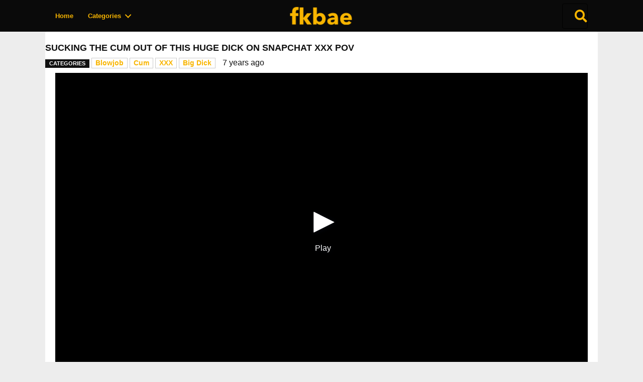

--- FILE ---
content_type: text/html; charset=UTF-8
request_url: https://fkbae.to/snstr.php?fileid=SuckingthenutoutofthishugedickonSnapchat234tf
body_size: 626
content:

<!DOCTYPE html>
<html>
<head>
<title>SuckingthenutoutofthishugedickonSnapchat234tf - FKBAE</title>
<link rel="canonical" href="https://fkbae.to/snstr.php?fileid=SuckingthenutoutofthishugedickonSnapchat234tf" />
<meta http-equiv="Content-type" content="text/html;charset=UTF-8" />
<style type="text/css">*{margin:0;padding:0}</style>
<script type="text/javascript" src="/jwplayer.js"></script>
<meta name="viewport" content="width=device-width, initial-scale=1.0, minimum-scale=1.0, user-scalable=no" />
</head>

<body>
<div id="myElement"></div>

<script type="text/javascript">var player=jwplayer("myElement");player.setup({file:"https://stream.fkbae.to/SuckingthenutoutofthishugedickonSnapchat234tf.mp4?token=fD6ZcFZaPuQz44m_qN1wow&expires=1768967364",width:"100%",mute: false,repeat: false,aspectratio:"16:9",preload:"metadata",displayPlaybackLabel:"true",playbackRateControls:"true",abouttext:"FKBAE",aboutlink:"https://fkbae.to",advertising:{client:"vast",admessage:"The ad will end in xxs",skiptext:"Skip Ad",skipmessage:"Skip ad in xxs",schedule:{adbreakpreroll:{offset:"pre",tag:"https://tsyndicate.com/do2/bd46ecd3bc8348eda911f72470e189d1/vast?"}}}});player.on('adImpression',function(e){jwplayer().setMute(!0)});player.on('adComplete',function(e){jwplayer().setMute(!0)});player.on('adSkipped',function(e){jwplayer().setMute(!0)})</script>

<script type="text/javascript">if(document.addEventListener){document.addEventListener('contextmenu',function(e){alert("Feel free to bookmark and share this video!");e.preventDefault()},!1)}else{document.attachEvent('oncontextmenu',function(){alert("Feel free to bookmark and share this video!");window.event.returnValue=!1})}</script>

<script defer src="https://static.cloudflareinsights.com/beacon.min.js/vcd15cbe7772f49c399c6a5babf22c1241717689176015" integrity="sha512-ZpsOmlRQV6y907TI0dKBHq9Md29nnaEIPlkf84rnaERnq6zvWvPUqr2ft8M1aS28oN72PdrCzSjY4U6VaAw1EQ==" data-cf-beacon='{"version":"2024.11.0","token":"a8280f066a1545e6883f50328acadaf7","r":1,"server_timing":{"name":{"cfCacheStatus":true,"cfEdge":true,"cfExtPri":true,"cfL4":true,"cfOrigin":true,"cfSpeedBrain":true},"location_startswith":null}}' crossorigin="anonymous"></script>
</body>
</html>

--- FILE ---
content_type: application/javascript
request_url: https://www.ageverif.com/checker.js?key=aPPRAMavljlQe8MfJyr6n4pl8zeAvgcrubbpb8DX
body_size: 6253
content:
(function(a){typeof define=="function"&&define.amd?define(a):a()})(function(){"use strict";var ye=Object.defineProperty;var ae=Object.getOwnPropertySymbols;var ve=Object.prototype.hasOwnProperty,Ee=Object.prototype.propertyIsEnumerable;var he=a=>{throw TypeError(a)},ce=Math.pow,Q=(a,c,d)=>c in a?ye(a,c,{enumerable:!0,configurable:!0,writable:!0,value:d}):a[c]=d,X=(a,c)=>{for(var d in c||(c={}))ve.call(c,d)&&Q(a,d,c[d]);if(ae)for(var d of ae(c))Ee.call(c,d)&&Q(a,d,c[d]);return a};var Z=(a,c,d)=>Q(a,typeof c!="symbol"?c+"":c,d),ee=(a,c,d)=>c.has(a)||he("Cannot "+d);var e=(a,c,d)=>(ee(a,c,"read from private field"),d?d.call(a):c.get(a)),g=(a,c,d)=>c.has(a)?he("Cannot add the same private member more than once"):c instanceof WeakSet?c.add(a):c.set(a,d),u=(a,c,d,j)=>(ee(a,c,"write to private field"),j?j.call(a,d):c.set(a,d),d),r=(a,c,d)=>(ee(a,c,"access private method"),d);var T=(a,c,d)=>new Promise((j,P)=>{var L=y=>{try{D(d.next(y))}catch(A){P(A)}},b=y=>{try{D(d.throw(y))}catch(A){P(A)}},D=y=>y.done?j(y.value):Promise.resolve(y.value).then(L,b);D((d=d.apply(a,c)).next())});var b,D,y,A,H,$,F,B,_,x,n,J,v,R,N,C,w,O,q,S,V,U,f,s,de,te,le,ue,K,ie,I,M,fe,se,ge,Y,me,we,re,be,ne,pe,oe,z,m;class a{constructor(){g(this,b,{})}on(t,i){return typeof e(this,b)[t]!="object"&&(e(this,b)[t]=[]),e(this,b)[t].push(i),()=>this.removeListener(t,i)}removeListener(t,i){if(typeof e(this,b)[t]!="object")return;const o=e(this,b)[t].indexOf(i);o>-1&&e(this,b)[t].splice(o,1)}removeAllListeners(){Object.keys(e(this,b)).forEach(t=>e(this,b)[t].splice(0,e(this,b)[t].length))}emit(t,...i){typeof e(this,b)[t]=="object"&&[...e(this,b)[t]].forEach(o=>o.apply(this,i))}once(t,i){const o=this.on(t,(...l)=>{o(),i.apply(this,l)});return o}}b=new WeakMap;function c(G){let t=G.replace(/-/g,"+").replace(/_/g,"/");switch(t.length%4){case 0:break;case 2:t+="==";break;case 3:t+="=";break;default:throw new Error}try{return decodeURIComponent(atob(t).replace(/(.)/g,(i,o)=>{let l=o.charCodeAt(0).toString(16).toUpperCase();return l.length<2&&(l="0"+l),"%"+l}))}catch(i){return atob(t)}}function d(G){if(typeof G!="string")throw new Error;const t=G.split(".")[1];if(typeof t!="string")throw new Error;const i=c(t);return JSON.parse(i)}const j=["STANDARD","ENHANCED","STRICT"],E=class E{constructor(t){g(this,s);Z(this,"debug",!1);g(this,H,!1);g(this,$,!1);g(this,F,!1);g(this,B,null);g(this,_);g(this,x);g(this,n);g(this,J,"en");g(this,v,null);g(this,R,null);g(this,N,null);g(this,C,null);g(this,w,null);g(this,O,null);g(this,q,null);g(this,S,null);g(this,V,null);g(this,U,window.location.hostname);g(this,f,new a);this.debug=!!(r(this,s,re).call(this,"debug")||t!=null&&t.debug),u(this,n,X({},t));try{r(this,s,te).call(this);try{r(this,s,le).call(this)}catch(i){throw r(this,s,M).call(this,i.message,i==null?void 0:i.code),i}u(this,H,!0),setTimeout(()=>e(this,f).emit("load",{verified:this.verified}))}catch(i){e(this,f).emit("error",i)}}get requiresVerification(){return e(this,n).requiresVerification}get verified(){return typeof e(this,_)!="undefined"?e(this,_):e(this,n).requiresVerification?this.verification?(r(this,s,m).call(this,"info","Verification found"),u(this,_,!0)):u(this,_,!1):(r(this,s,m).call(this,"info","Does not `requiresVerification`. Skipped loading"),u(this,_,!0))}get verification(){if(typeof e(this,x)!="undefined")return e(this,x);u(this,x,null);const t=r(this,s,re).call(this,e(this,n).verificationCookie);if(t)try{u(this,x,r(this,s,de).call(this,t)),r(this,s,m).call(this,"info","Verification found",e(this,x)),setTimeout(()=>{this.clear(),r(this,s,m).call(this,"info","Cleared expired verification"),e(this,n).isAutoStart&&this.start()},Math.min(e(this,x).expiresIn*1e3,ce(2,31)-1))}catch(i){r(this,s,m).call(this,"warn","Verification is invalid",{error:i}),r(this,s,ne).call(this,e(this,n).verificationCookie)}return e(this,x)}get client(){return{country:e(this,n).clientCountry,countrySubdivision:e(this,n).clientCountrySubdivision,countryNum:e(this,n).clientCountryNum}}get options(){return X({},e(this,n))}start(t){return T(this,null,function*(){var o,l;if(!e(this,H))return;if(e(this,S))throw r(this,s,m).call(this,"warn","Could not start(). Checker is already running"),new L("Could not start(). Checker is already running","checker_already_running");typeof t=="boolean"&&(t={forceVerification:t}),t!=null&&t.challenges&&this.setChallenges(t.challenges),t!=null&&t.language&&this.setLanguage(t.language),(t==null?void 0:t.closable)!==void 0&&(e(this,n).closable=!!t.closable),(l=(o=e(this,n)).isAutoStart)!=null||(o.isAutoStart=!!(t!=null&&t.isAutoStart));const i=t==null?void 0:t.forceVerification;try{if(r(this,s,z).call(this,"select"),!this.verified||i){try{yield r(this,s,ie).call(this),r(this,s,z).call(this,"enter")}catch(h){throw r(this,s,z).call(this,"cancel"),h}yield r(this,s,we).call(this)}this.verified&&(r(this,s,z).call(this,"success"),e(this,f).emit("success",{verification:this.verification})),r(this,s,I).call(this),e(this,f).emit("close",{verified:this.verified})}catch(h){if(e(this,f).emit("error",h),r(this,s,M).call(this,h.message,h==null?void 0:h.code),!e(this,n).isAutoStart)throw h}return{verified:this.verified,verification:this.verification}})}setLanguage(t){let i=t;(t==="auto"||!e(E,A).includes(t))&&(i=this.getBrowserLanguage()),e(this,n).language=i,e(this,S)&&(r(this,s,I).call(this),this.start())}setChallenges(t){e(this,n).challenges=t,e(this,S)&&(r(this,s,I).call(this),this.start())}clear(){u(this,_,void 0),u(this,x,void 0),r(this,s,ne).call(this,e(this,n).verificationCookie)}destroy(){if(e(this,n).isAutoStart)return r(this,s,m).call(this,"warn","Could not destroy(). AutoStart is enabled");e(this,f).removeAllListeners(),r(this,s,I).call(this),r(this,s,te).call(this)}on(t,i){const o=e(this,f).on(t,i);switch(t){case"ready":e(this,$)&&e(this,f).emit("ready");break;case"success":e(this,F)&&e(this,f).emit("success",{verification:this.verification});break;case"error":e(this,B)&&e(this,f).emit("error",e(this,B));break}return o}off(t,i){return e(this,f).removeListener(t,i)}getBrowserLanguage(){const t=navigator.language.slice(0,2);return e(E,A).includes(t)?t:e(this,J)}blur(){e(this,C)||(u(this,C,document.createElement("style")),e(this,C).textContent=`html { filter: blur(${e(E,y)}); }`,document.head.appendChild(e(this,C)),document.documentElement.offsetHeight,r(this,s,m).call(this,"info","Blurred document"))}unblur(){e(this,C)&&(e(this,C).textContent="",e(this,C).remove(),u(this,C,null),r(this,s,m).call(this,"info","Unblurred document"))}};D=new WeakMap,y=new WeakMap,A=new WeakMap,H=new WeakMap,$=new WeakMap,F=new WeakMap,B=new WeakMap,_=new WeakMap,x=new WeakMap,n=new WeakMap,J=new WeakMap,v=new WeakMap,R=new WeakMap,N=new WeakMap,C=new WeakMap,w=new WeakMap,O=new WeakMap,q=new WeakMap,S=new WeakMap,V=new WeakMap,U=new WeakMap,f=new WeakMap,s=new WeakSet,de=function(t){const i=d(t);if(i.exp<Date.now()/1e3)throw new L("Verification expired","verification_expired");if(e(this,n).environment==="live"&&(i.web!==e(this,n).websiteId||!j.includes(i.ass)||i.age<18))throw new L("Verification is invalid","invalid_verification");return{uid:i.jti,country:i.cco,countrySubdivision:i.csu,assuranceLevel:i.ass,ageThreshold:i.age,expiresAt:i.exp,expiresIn:i.exp-Math.floor(Date.now()/1e3),token:t}},te=function(){e(this,f).on("load",t=>{var i;r(this,s,m).call(this,"info",'Triggered event: "load"',t),e(this,n).onload&&((i=window==null?void 0:window[e(this,n).onload])==null||i.call(window,t)),window.dispatchEvent(new CustomEvent("ageverif:load",{detail:t}))}),e(this,f).on("ready",()=>{var t;r(this,s,m).call(this,"info",'Triggered event: "ready"'),u(this,$,!0),e(this,n).onready&&((t=window==null?void 0:window[e(this,n).onready])==null||t.call(window)),window.dispatchEvent(new CustomEvent("ageverif:ready"))}),e(this,f).on("success",t=>{var i;r(this,s,m).call(this,"info",'Triggered event: "success"'),u(this,F,!0),e(this,n).onsuccess&&((i=window==null?void 0:window[e(this,n).onsuccess])==null||i.call(window,t)),window.dispatchEvent(new CustomEvent("ageverif:success",{detail:t}))}),e(this,f).on("close",t=>{var i;r(this,s,m).call(this,"info",'Triggered event: "close"',t),e(this,n).onclose&&((i=window==null?void 0:window[e(this,n).onclose])==null||i.call(window,t)),window.dispatchEvent(new CustomEvent("ageverif:close",{detail:t}))}),e(this,f).on("error",t=>{var i;r(this,s,m).call(this,"error",t.message,{error:t}),u(this,B,t),e(this,n).onerror&&((i=window==null?void 0:window[e(this,n).onerror])==null||i.call(window,t)),window.dispatchEvent(new CustomEvent("ageverif:error",{detail:t}))})},le=function(){var t,i;if(e(this,n).environment==="test"&&(this.debug=!0,r(this,s,m).call(this,"info","Test environment enabled")),!e(this,n).websiteId)throw new L("Invalid Key","invalid_key");if(e(this,n).environment!=="test"){const o=(i=(t=e(this,n).domain.match(/\./g))==null?void 0:t.length)!=null?i:0;if(u(this,U,window.location.hostname.split(".").slice(-o-1).join(".")),e(this,U)!==e(this,n).domain)throw new L(`Base Domain mismatch. Expected ${e(this,n).domain}, got ${e(this,U)}`,"base_domain_mismatch")}return(e(this,n).language==="auto"||!e(E,A).includes(e(this,n).language))&&(e(this,n).language=this.getBrowserLanguage()),e(this,n)},ue=function(){return T(this,null,function*(){if(document.readyState!=="complete")return new Promise(t=>{document.addEventListener("DOMContentLoaded",t,{once:!0}),window.addEventListener("load",t,{once:!0})})})},K=function(t,i=!1){return T(this,null,function*(){if(!e(this,v)||!e(this,R)||!e(this,w)){switch(u(this,v,document.createElement("ageverif-checker")),e(this,v).setAttribute("style","all: initial !important;"),document.documentElement.appendChild(e(this,v)),u(this,R,e(this,v).attachShadow({mode:"closed"})),u(this,w,document.createElement("div")),e(this,w).id="overlay",e(this,w).style.cssText=`position: fixed;top: 0;right: 0;bottom: 0;left: 0;z-index: 2147483647;background: rgba(0, 0, 0, 0);backdrop-filter: blur(${e(E,y)});transition: background ${e(E,D)}ms ease;`,yield r(this,s,ue).call(this),document.body.style.overflow="hidden",e(this,R).appendChild(e(this,w)),e(this,w).offsetHeight,r(this,s,m).call(this,"info","Created overlay"),this.unblur(),e(this,n).mode){case"oauth2":e(this,w).style.background="rgba(255, 255, 255, 1)";break;default:e(this,w).style.background="rgba(0, 0, 0, 0.85)";break}e(this,N)||(u(this,N,new MutationObserver(o=>{e(this,R)&&o.forEach(l=>l.removedNodes.forEach(h=>{if(h===e(this,v))return r(this,s,I).call(this),r(this,s,M).call(this,"Checker closed unexpectedly","DOM_TAMPERING")}))})),e(this,N).observe(document.documentElement,{childList:!0})),new MutationObserver(()=>{if(e(this,v))return r(this,s,I).call(this),r(this,s,M).call(this,"Checker has been modified unexpectedly","STYLE_TAMPERING")}).observe(e(this,v),{attributes:!0,attributeFilter:["style"]}),new MutationObserver(o=>{e(this,w)&&o.forEach(l=>l.removedNodes.forEach(h=>{if(h===e(this,w))return r(this,s,I).call(this),r(this,s,M).call(this,"Checker closed unexpectedly","DOM_TAMPERING_OVERLAY")}))}).observe(e(this,R),{childList:!0}),new MutationObserver(()=>(r(this,s,I).call(this),r(this,s,M).call(this,"Checker has been modified unexpectedly","STYLE_TAMPERING_OVERLAY"))).observe(e(this,w),{attributes:!0,attributeFilter:["style"]})}return i?e(this,w).replaceChildren(t):e(this,w).appendChild(t),t.offsetHeight,e(this,w)})},ie=function(){return T(this,null,function*(){var t;this.blur(),u(this,S,r(this,s,fe).call(this));try{(t=e(this,O))!=null||u(this,O,yield r(this,s,ge).call(this)),r(this,s,K).call(this,e(this,O)),r(this,s,K).call(this,e(this,S))}catch(i){throw r(this,s,Y).call(this),this.unblur(),i}yield r(this,s,me).call(this),r(this,s,Y).call(this),r(this,s,m).call(this,"info",`Rendered view in ${e(this,n).mode} mode`)})},I=function(){var t,i;r(this,s,Y).call(this),r(this,s,se).call(this),document.body&&(document.body.style.overflow=""),(t=e(this,N))==null||t.disconnect(),u(this,N,null),(i=e(this,v))==null||i.remove(),u(this,v,null),u(this,R,null),u(this,w,null),this.unblur(),u(this,$,!1),u(this,F,!1),r(this,s,m).call(this,"info","Destroyed view")},M=function(t,i){return T(this,null,function*(){this.blur(),r(this,s,Y).call(this),r(this,s,se).call(this);const o=document.createElement("div");o.style.cssText="display: flex;flex-direction: column;align-items: center;text-align: center;padding: 32px 16px;font-family: sans-serif;";const l=document.createElement("img");l.src=`${e(this,n).checkerUrl}/assets/logos/ageverif-full.svg`,l.style.cssText="display: inline-block;height: 32px;margin-bottom: 16px;",o.appendChild(l);const h=document.createElement("h1");h.style.cssText="all: unset;color: #db0000;font-size: 18px;margin-bottom: 16px;",h.innerText="Age Verification cannot continue due to an error",o.appendChild(h);const p=document.createElement("h1");if(p.style.cssText="all: unset;color: #fff;font-size: 16px;margin-bottom: 16px;",p.innerText=`"${t}"`,o.appendChild(p),i){const W=document.createElement("h2");W.style.cssText="all: unset;color: #aaa;font-size: 12px;margin-top: -12px;margin-bottom: 16px;",W.innerText=`code: ${i}`,o.appendChild(W)}const k=document.createElement("button");k.innerText="Reload",k.style.cssText="display: inline-block;padding: 11px 16px;text-align: center;color: #ffffff;border: none;border-radius: 4px;background-color: #004db3;cursor: pointer;",k.onclick=()=>{window.location.reload()},o.appendChild(k),yield r(this,s,K).call(this,o,!0),this.unblur(),r(this,s,m).call(this,"error","Rendered error view",{message:t,code:i})})},fe=function(){const t=document.createElement("iframe");t.style.cssText="width: 100%;height: 100%;border: none;",t.setAttribute("allow","camera; geolocation; publickey-credentials-get; publickey-credentials-create; screen-wake-lock;"),u(this,V,h=>{var p;try{if(!e(this,S)||h.origin!==e(this,n).checkerUrl)return;switch(r(this,s,m).call(this,"info",`IFrame message received: ${JSON.stringify(h.data)}`),h.data.type){case"ready":e(this,f).emit("ready");break;case"verified":if(!h.data.token)throw new L("Could not get verification token","missing_verification_token");this.clear(),r(this,s,be).call(this,e(this,n).verificationCookie,h.data.token,h.data.expiresIn),r(this,s,z).call(this,"submit");break;case"close":e(this,f).emit("internal_close");break;case"error":throw new L(h.data.message,(p=h.data)==null?void 0:p.code);case"reload":r(this,s,I).call(this),r(this,s,ie).call(this);break}}catch(k){e(this,f).emit("error",k)}}),window.addEventListener("message",e(this,V)),t.onload=()=>{r(this,s,m).call(this,"info","IFrame loaded"),u(this,q,setTimeout(()=>{e(this,$)||e(this,f).emit("internal_error",new L("Checker took too long to load","checker_timeout"))},1e4))};const i={sessionToken:e(this,n).sessionToken};e(this,n).environment==="live"&&(i.domain=window.location.hostname),e(this,n).challenges&&(i.challenges=Array.isArray(e(this,n).challenges)?e(this,n).challenges.join(","):e(this,n).challenges),e(this,n).closable&&(i.closable="1");const o=new URLSearchParams(i).toString(),l=e(this,n).page?`/${e(this,n).page}`:"";return t.src=`${e(this,n).checkerUrl}/${e(this,n).language}${l}?${o}`,t},se=function(){var t;(t=e(this,S))==null||t.remove(),u(this,S,null),e(this,V)&&window.removeEventListener("message",e(this,V)),e(this,q)&&clearTimeout(e(this,q))},ge=function(){return T(this,null,function*(){const t=document.createElement("div");t.style.cssText="display: flex;justify-content: center;align-items: center;position: fixed;top: 0;left: 0;width: 100%;height: 100%;border: none;pointer-events: none;";const i=document.createElement("div");return i.style.cssText="display: inline-block;width: 5rem;height: 5rem;border: 0.5rem solid;border-color: #004db3 transparent;border-radius: 50%;",i.animate([{transform:"rotate(0deg)"},{transform:"rotate(360deg)"}],{duration:1e3,iterations:1/0}),t.appendChild(i),t})},Y=function(){var t;(t=e(this,O))==null||t.remove(),u(this,O,null)},me=function(){return T(this,null,function*(){return new Promise((t,i)=>{if(e(this,$))return t();const o=p=>{h.forEach(k=>k()),i(p)},l=()=>{h.forEach(p=>p()),t()},h=[e(this,f).once("ready",l),e(this,f).once("error",o),e(this,f).once("internal_error",o)]})})},we=function(){return T(this,null,function*(){return new Promise((t,i)=>{const o=p=>{h.forEach(k=>k()),i(p)},l=()=>{h.forEach(p=>p()),t()},h=[e(this,f).once("internal_close",l),e(this,f).once("error",o)]})})},re=function(t){return r(this,s,pe).call(this,t)},be=function(t,i,o=3600){const l=Date.now()+o*1e3;r(this,s,oe).call(this,t,i,l)},ne=function(t){r(this,s,oe).call(this,t,"",0)},pe=function(t){const i=document.cookie.split("; ").find(o=>o.startsWith(`${t}=`));return i?decodeURIComponent(i.split("=")[1]):null},oe=function(t,i,o){document.cookie=[`${t}=${encodeURIComponent(i)}`,`expires=${new Date(o).toUTCString()}`,`domain=${e(this,U)}`,"path=/","SameSite=strict","Secure"].join(";")},z=function(t){return T(this,null,function*(){queueMicrotask(()=>T(this,null,function*(){try{const i=new URLSearchParams;i.append("website_id",e(this,n).websiteId.toString()),i.append("challenge_id","0"),i.append("is_registered","0"),i.append("country",e(this,n).clientCountryNum.toString());const o=new URLSearchParams;o.append(t,"1");const l=new FormData;if(l.append("apikey","44c2e432ddbc7c9238b6ec3f2f05d725"),l.append("group","ageverif_checker"),l.append("filter",i.toString()),l.append("counter",o.toString()),l.append("format","json"),r(this,s,m).call(this,"info","Sending stats:",i.toString(),o.toString()),e(this,n).debug)return!0;const h=new AbortController,p=setTimeout(()=>h.abort(),2e3),k=yield fetch(`${e(this,n).statsUrl}/add_stat`,{method:"POST",mode:"no-cors",body:l,keepalive:!0,signal:h.signal});return clearTimeout(p),k.ok}catch(i){r(this,s,m).call(this,"warn",i.message,{error:i})}return!1}))})},m=function(t="info",...i){t!=="error"&&!this.debug||console[t](`%cAgeVerif %c[${t}]%c`,"color: #338bff; font-weight: bold;","color: #00bc2c; font-weight: normal;","color: inherit;",...i)},g(E,D,500),g(E,y,"10px"),g(E,A,["de","en","es","fr","it","pt"]),Z(E,"VERSION","1.8.1");let P=E;class L extends Error{constructor(t,i){super(t),this.code=i,this.name="AgeVerifError"}}window.AgeVerifChecker=P});
window.ageverif = new window.AgeVerifChecker({"debug":false,"environment":"live","checkerUrl":"https:\/\/checker.ageverif.com","apiUrl":"https:\/\/www.ageverif.com\/api","statsUrl":"https:\/\/wstats.ageverif.com\/api","sessionToken":"eyJ0eXAiOiJKV1QiLCJhbGciOiJIUzI1NiJ9.[base64].IuKvI8ILn9pepYsJg4yvlRHVXxfFcKd0l5uJRVkDxu0","mode":"default","page":null,"clientCountry":"US","clientCountryNum":840,"clientCountrySubdivision":"US-OH","requiresVerification":false,"websiteId":2894,"domain":"fkbae.to","verificationCookie":"agvf","language":"auto","closable":false,"onload":null,"onready":null,"onsuccess":null,"onerror":null});
window.ageverif.start({ isAutoStart: true });